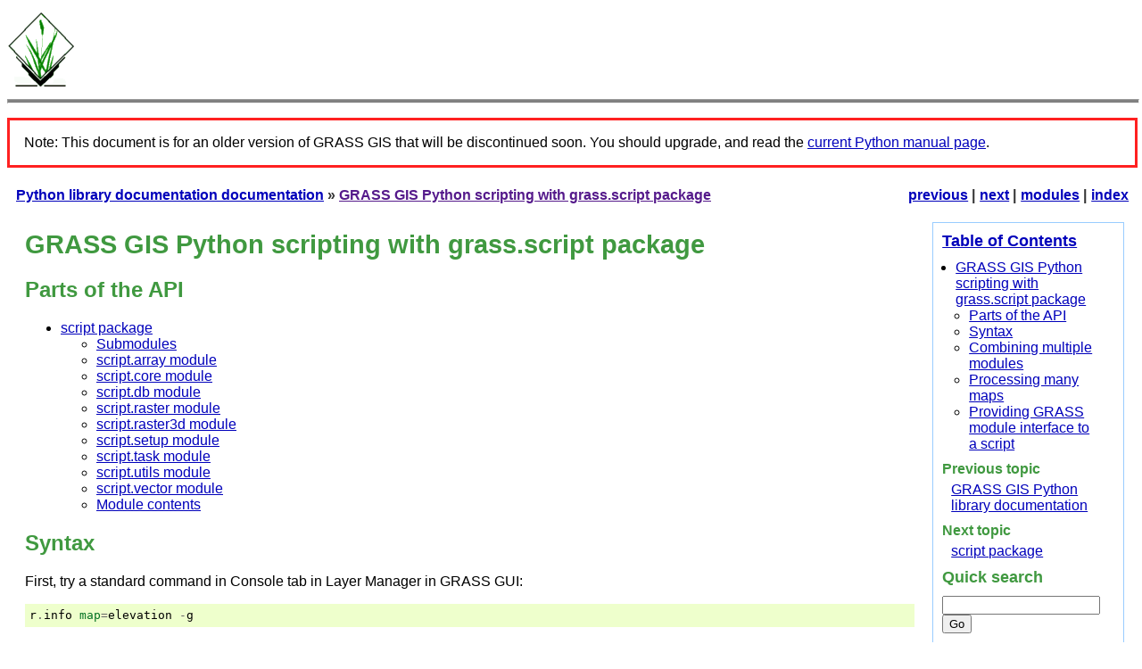

--- FILE ---
content_type: text/html
request_url: https://grass.osgeo.org/grass82/manuals/libpython/script_intro.html
body_size: 4133
content:

<!DOCTYPE html>

<html lang="en">
  <head>
    <meta charset="utf-8" />
    <meta name="viewport" content="width=device-width, initial-scale=1.0" />
    <title>GRASS GIS Python scripting with grass.script package &#8212; Python library documentation  documentation</title>
    <link rel="stylesheet" href="_static/pygments.css" type="text/css" />
    <link rel="stylesheet" href="_static/traditional.css" type="text/css" />
    <script id="documentation_options" data-url_root="./" src="_static/documentation_options.js"></script>
    <script src="_static/jquery.js"></script>
    <script src="_static/underscore.js"></script>
    <script src="_static/doctools.js"></script>
    <link rel="index" title="Index" href="genindex.html" />
    <link rel="search" title="Search" href="search.html" />
    <link rel="next" title="script package" href="script.html" />
    <link rel="prev" title="GRASS GIS Python library documentation" href="index.html" />
<link rel="stylesheet" href="_static/pygrass.css" type="text/css" />

  <link rel="canonical" href="https://grass.osgeo.org/grass-stable/manuals/libpython/script_intro.html">
</head><body>
<img src="../grass_logo.png" alt="GRASS GIS logo">
<hr class="header"><p style="border:3px; border-style:solid; border-color:#FF2121; padding: 1em;">Note: This document is for an older version of GRASS GIS that will be discontinued soon. You should upgrade, and read the <a href="../../../../grass-stable/manuals/libpython/script_intro.html">current Python manual page</a>.</p>

    <div class="related" role="navigation" aria-label="related navigation">
      <h3>Navigation</h3>
      <ul>
        <li class="right" style="margin-right: 10px">
          <a href="genindex.html" title="General Index"
             accesskey="I">index</a></li>
        <li class="right" >
          <a href="py-modindex.html" title="Python Module Index"
             >modules</a> |</li>
        <li class="right" >
          <a href="script.html" title="script package"
             accesskey="N">next</a> |</li>
        <li class="right" >
          <a href="index.html" title="GRASS GIS Python library documentation"
             accesskey="P">previous</a> |</li>
        <li class="nav-item nav-item-0"><a href="index.html">Python library documentation  documentation</a> &#187;</li>
        <li class="nav-item nav-item-this"><a href="">GRASS GIS Python scripting with grass.script package</a></li> 
      </ul>
    </div>  

    <div class="document">
      <div class="documentwrapper">
        <div class="bodywrapper">
          <div class="body" role="main">
            
  <div class="section" id="grass-gis-python-scripting-with-grass-script-package">
<h1>GRASS GIS Python scripting with grass.script package<a class="headerlink" href="#grass-gis-python-scripting-with-grass-script-package" title="Permalink to this headline">¶</a></h1>
<div class="section" id="parts-of-the-api">
<h2>Parts of the API<a class="headerlink" href="#parts-of-the-api" title="Permalink to this headline">¶</a></h2>
<div class="toctree-wrapper compound">
<ul>
<li class="toctree-l1"><a class="reference internal" href="script.html">script package</a><ul>
<li class="toctree-l2"><a class="reference internal" href="script.html#submodules">Submodules</a></li>
<li class="toctree-l2"><a class="reference internal" href="script.html#module-script.array">script.array module</a></li>
<li class="toctree-l2"><a class="reference internal" href="script.html#module-script.core">script.core module</a></li>
<li class="toctree-l2"><a class="reference internal" href="script.html#module-script.db">script.db module</a></li>
<li class="toctree-l2"><a class="reference internal" href="script.html#module-script.raster">script.raster module</a></li>
<li class="toctree-l2"><a class="reference internal" href="script.html#module-script.raster3d">script.raster3d module</a></li>
<li class="toctree-l2"><a class="reference internal" href="script.html#module-script.setup">script.setup module</a></li>
<li class="toctree-l2"><a class="reference internal" href="script.html#module-script.task">script.task module</a></li>
<li class="toctree-l2"><a class="reference internal" href="script.html#module-script.utils">script.utils module</a></li>
<li class="toctree-l2"><a class="reference internal" href="script.html#module-script.vector">script.vector module</a></li>
<li class="toctree-l2"><a class="reference internal" href="script.html#module-script">Module contents</a></li>
</ul>
</li>
</ul>
</div>
</div>
<div class="section" id="syntax">
<h2>Syntax<a class="headerlink" href="#syntax" title="Permalink to this headline">¶</a></h2>
<p>First, try a standard command in Console tab in Layer Manager in GRASS GUI:</p>
<div class="highlight-default notranslate"><div class="highlight"><pre><span></span><span class="n">r</span><span class="o">.</span><span class="n">info</span> <span class="nb">map</span><span class="o">=</span><span class="n">elevation</span> <span class="o">-</span><span class="n">g</span>
</pre></div>
</div>
<p>We are running <em>r.info</em> with an option <code class="docutils literal notranslate"><span class="pre">map</span></code> set to <code class="docutils literal notranslate"><span class="pre">elevation</span></code> Now,
switch to Python tab and type the same command but in Python syntax:</p>
<div class="highlight-default notranslate"><div class="highlight"><pre><span></span><span class="n">gs</span><span class="o">.</span><span class="n">read_command</span><span class="p">(</span><span class="s1">&#39;r.info&#39;</span><span class="p">,</span> <span class="nb">map</span><span class="o">=</span><span class="s1">&#39;elevation&#39;</span><span class="p">,</span> <span class="n">flags</span><span class="o">=</span><span class="s1">&#39;g&#39;</span><span class="p">)</span>
</pre></div>
</div>
<p>We used function <code class="docutils literal notranslate"><span class="pre">read_command()</span></code> from the <code class="docutils literal notranslate"><span class="pre">grass.script</span></code> package
which is imported under the name <code class="docutils literal notranslate"><span class="pre">gs</span></code> in the Python tab in GRASS
GUI. There are also other functions besides <code class="docutils literal notranslate"><span class="pre">read_command()</span></code> most
notably <code class="docutils literal notranslate"><span class="pre">run_command()</span></code>, <code class="docutils literal notranslate"><span class="pre">write_command()</span></code> and <code class="docutils literal notranslate"><span class="pre">parse_command()</span></code>.
The first parameter for functions from this group is the name of the
GRASS module as string. Other parameters are options of the module.
Python keyword arguments syntax is used for the options. Flags can be
passed in a parameter <code class="docutils literal notranslate"><span class="pre">flags</span></code> where value of the parameter is a string
containing all the flags we want to set. The general syntax is the
following:</p>
<div class="highlight-default notranslate"><div class="highlight"><pre><span></span><span class="n">function_name</span><span class="p">(</span><span class="s1">&#39;module.name&#39;</span><span class="p">,</span> <span class="n">option1</span><span class="o">=</span><span class="n">value1</span><span class="p">,</span> <span class="n">option2</span><span class="o">=...</span><span class="p">,</span> <span class="n">flags</span><span class="o">=</span><span class="s1">&#39;flagletters&#39;</span><span class="p">)</span>
</pre></div>
</div>
<p>The function parameters are the same as module options, so you can just
use standard module manual page to learn about the interface.</p>
<p>Most of the GRASS functionality is available through modules and all of
them can be called using the functions above. However, in some cases, it
is more advantageous to use specialized Python functions. This is the
case for <code class="docutils literal notranslate"><span class="pre">mapcalc()</span></code> function (wrapper for <em>r.mapcalc</em> module) and
<code class="docutils literal notranslate"><span class="pre">list_strings()</span></code> function (wrapper for <em>g.list</em> module).</p>
</div>
<div class="section" id="combining-multiple-modules">
<h2>Combining multiple modules<a class="headerlink" href="#combining-multiple-modules" title="Permalink to this headline">¶</a></h2>
<p>To launch a Python script from GUI, use File -&gt; Launch Python script.</p>
<div class="highlight-default notranslate"><div class="highlight"><pre><span></span><span class="kn">import</span> <span class="nn">grass.script</span> <span class="k">as</span> <span class="nn">gs</span>

<span class="k">def</span> <span class="nf">main</span><span class="p">():</span>
    <span class="n">input_raster</span> <span class="o">=</span> <span class="s1">&#39;elevation&#39;</span>
    <span class="n">output_raster</span> <span class="o">=</span> <span class="s1">&#39;high_areas&#39;</span>
    <span class="n">stats</span> <span class="o">=</span> <span class="n">gs</span><span class="o">.</span><span class="n">parse_command</span><span class="p">(</span><span class="s1">&#39;r.univar&#39;</span><span class="p">,</span> <span class="nb">map</span><span class="o">=</span><span class="s1">&#39;elevation&#39;</span><span class="p">,</span> <span class="n">flags</span><span class="o">=</span><span class="s1">&#39;g&#39;</span><span class="p">)</span>
    <span class="n">raster_mean</span> <span class="o">=</span> <span class="nb">float</span><span class="p">(</span><span class="n">stats</span><span class="p">[</span><span class="s1">&#39;mean&#39;</span><span class="p">])</span>
    <span class="n">raster_stddev</span> <span class="o">=</span> <span class="nb">float</span><span class="p">(</span><span class="n">stats</span><span class="p">[</span><span class="s1">&#39;stddev&#39;</span><span class="p">])</span>
    <span class="n">raster_high</span> <span class="o">=</span> <span class="n">raster_mean</span> <span class="o">+</span> <span class="n">raster_stddev</span>
    <span class="n">gs</span><span class="o">.</span><span class="n">mapcalc</span><span class="p">(</span><span class="s1">&#39;</span><span class="si">{r}</span><span class="s1"> = </span><span class="si">{a}</span><span class="s1"> &gt; </span><span class="si">{m}</span><span class="s1">&#39;</span><span class="o">.</span><span class="n">format</span><span class="p">(</span><span class="n">r</span><span class="o">=</span><span class="n">output_raster</span><span class="p">,</span> <span class="n">a</span><span class="o">=</span><span class="n">input_raster</span><span class="p">,</span>
                                        <span class="n">m</span><span class="o">=</span><span class="n">raster_high</span><span class="p">))</span>

<span class="k">if</span> <span class="vm">__name__</span> <span class="o">==</span> <span class="s2">&quot;__main__&quot;</span><span class="p">:</span>
    <span class="n">main</span><span class="p">()</span>
</pre></div>
</div>
</div>
<div class="section" id="processing-many-maps">
<h2>Processing many maps<a class="headerlink" href="#processing-many-maps" title="Permalink to this headline">¶</a></h2>
<div class="highlight-default notranslate"><div class="highlight"><pre><span></span><span class="kn">import</span> <span class="nn">grass.script</span> <span class="k">as</span> <span class="nn">gs</span>

<span class="k">def</span> <span class="nf">main</span><span class="p">():</span>
    <span class="n">rasters</span> <span class="o">=</span> <span class="p">[</span><span class="s1">&#39;lsat7_2002_10&#39;</span><span class="p">,</span> <span class="s1">&#39;lsat7_2002_20&#39;</span><span class="p">,</span> <span class="s1">&#39;lsat7_2002_30&#39;</span><span class="p">,</span> <span class="s1">&#39;lsat7_2002_40&#39;</span><span class="p">]</span>
    <span class="n">max_min</span> <span class="o">=</span> <span class="kc">None</span>
    <span class="k">for</span> <span class="n">raster</span> <span class="ow">in</span> <span class="n">rasters</span><span class="p">:</span>
        <span class="n">stats</span> <span class="o">=</span> <span class="n">gs</span><span class="o">.</span><span class="n">parse_command</span><span class="p">(</span><span class="s1">&#39;r.univar&#39;</span><span class="p">,</span> <span class="nb">map</span><span class="o">=</span><span class="n">raster</span><span class="p">,</span> <span class="n">flags</span><span class="o">=</span><span class="s1">&#39;g&#39;</span><span class="p">)</span>
        <span class="k">if</span> <span class="n">max_min</span> <span class="ow">is</span> <span class="kc">None</span> <span class="ow">or</span> <span class="n">max_min</span> <span class="o">&lt;</span> <span class="n">stats</span><span class="p">[</span><span class="s1">&#39;min&#39;</span><span class="p">]:</span>
            <span class="n">max_min</span> <span class="o">=</span> <span class="n">stats</span><span class="p">[</span><span class="s1">&#39;min&#39;</span><span class="p">]</span>
    <span class="nb">print</span><span class="p">(</span><span class="n">max_min</span><span class="p">)</span>

<span class="k">if</span> <span class="vm">__name__</span> <span class="o">==</span> <span class="s2">&quot;__main__&quot;</span><span class="p">:</span>
    <span class="n">main</span><span class="p">()</span>
</pre></div>
</div>
</div>
<div class="section" id="providing-grass-module-interface-to-a-script">
<h2>Providing GRASS module interface to a script<a class="headerlink" href="#providing-grass-module-interface-to-a-script" title="Permalink to this headline">¶</a></h2>
<div class="highlight-default notranslate"><div class="highlight"><pre><span></span><span class="ch">#!/usr/bin/env python3</span>

<span class="c1"># %module</span>
<span class="c1"># % description: Adds the values of two rasters (A + B)</span>
<span class="c1"># % keyword: raster</span>
<span class="c1"># % keyword: algebra</span>
<span class="c1"># % keyword: sum</span>
<span class="c1"># %end</span>
<span class="c1"># %option G_OPT_R_INPUT</span>
<span class="c1"># % key: araster</span>
<span class="c1"># % description: Name of input raster A in an expression A + B</span>
<span class="c1"># %end</span>
<span class="c1"># %option G_OPT_R_INPUT</span>
<span class="c1"># % key: braster</span>
<span class="c1"># % description: Name of input raster B in an expression A + B</span>
<span class="c1"># %end</span>
<span class="c1"># %option G_OPT_R_OUTPUT</span>
<span class="c1"># %end</span>


<span class="kn">import</span> <span class="nn">sys</span>

<span class="kn">import</span> <span class="nn">grass.script</span> <span class="k">as</span> <span class="nn">gs</span>


<span class="k">def</span> <span class="nf">main</span><span class="p">():</span>
    <span class="n">options</span><span class="p">,</span> <span class="n">flags</span> <span class="o">=</span> <span class="n">gs</span><span class="o">.</span><span class="n">parser</span><span class="p">()</span>
    <span class="n">araster</span> <span class="o">=</span> <span class="n">options</span><span class="p">[</span><span class="s1">&#39;araster&#39;</span><span class="p">]</span>
    <span class="n">braster</span> <span class="o">=</span> <span class="n">options</span><span class="p">[</span><span class="s1">&#39;braster&#39;</span><span class="p">]</span>
    <span class="n">output</span> <span class="o">=</span> <span class="n">options</span><span class="p">[</span><span class="s1">&#39;output&#39;</span><span class="p">]</span>

    <span class="n">gs</span><span class="o">.</span><span class="n">mapcalc</span><span class="p">(</span><span class="s1">&#39;</span><span class="si">{r}</span><span class="s1"> = </span><span class="si">{a}</span><span class="s1"> + </span><span class="si">{b}</span><span class="s1">&#39;</span><span class="o">.</span><span class="n">format</span><span class="p">(</span><span class="n">r</span><span class="o">=</span><span class="n">output</span><span class="p">,</span> <span class="n">a</span><span class="o">=</span><span class="n">araster</span><span class="p">,</span> <span class="n">b</span><span class="o">=</span><span class="n">braster</span><span class="p">))</span>

    <span class="k">return</span> <span class="mi">0</span>


<span class="k">if</span> <span class="vm">__name__</span> <span class="o">==</span> <span class="s2">&quot;__main__&quot;</span><span class="p">:</span>
    <span class="n">sys</span><span class="o">.</span><span class="n">exit</span><span class="p">(</span><span class="n">main</span><span class="p">())</span>
</pre></div>
</div>
<p>The options which has something like <code class="docutils literal notranslate"><span class="pre">G_OPT_R_INPUT</span></code> after the word
<code class="docutils literal notranslate"><span class="pre">option</span></code> are called standard options. Their list is accessible
in GRASS GIS <a class="reference external" href="https://grass.osgeo.org/programming8/gis_8h.html">C API documentation</a> of <code class="docutils literal notranslate"><span class="pre">STD_OPT</span></code> enum from <code class="docutils literal notranslate"><span class="pre">gis.h</span></code> file.
Always use standard options if possible. They are not only easier to use
but also ensure consistency across the modules and easier maintanenace
in case of updates to the parameters parsing system.
Typically, you change <code class="docutils literal notranslate"><span class="pre">description</span></code> (and/or <code class="docutils literal notranslate"><span class="pre">label</span></code>), sometimes <code class="docutils literal notranslate"><span class="pre">key</span></code>
and <code class="docutils literal notranslate"><span class="pre">answer</span></code>. There are also standard flags to be used
with <code class="docutils literal notranslate"><span class="pre">flag</span></code> which work in the same way.</p>
<p>The examples of syntax of options and flags (without the <code class="docutils literal notranslate"><span class="pre">G_OPT...</span></code> part)
can be obtained from any GRASS module using special <code class="docutils literal notranslate"><span class="pre">--script</span></code> flag.
Alternatively, you can use GRASS source code to look how different scripts
actually define and use their parameters.</p>
<p>Note that the previous code samples were missing some whitespace which
Python PEP8 style guide requires but this last sample fulfills all the
requirements. You should always use <em>pep8</em> tool to check your syntax and
style or set your editor to do it for you. Note also that although
a some mistakes in Python code can be discovered only when executing
the code due to the dynamic nature of Python, there is a large number
of tools such as <em>pep8</em> or <em>pylint</em> which can help you to identify problems
in you Python code.</p>
</div>
</div>


            <div class="clearer"></div>
          </div>
        </div>
      </div>
      <div class="sphinxsidebar" role="navigation" aria-label="main navigation">
        <div class="sphinxsidebarwrapper">
  <h3><a href="index.html">Table of Contents</a></h3>
  <ul>
<li><a class="reference internal" href="#">GRASS GIS Python scripting with grass.script package</a><ul>
<li><a class="reference internal" href="#parts-of-the-api">Parts of the API</a></li>
<li><a class="reference internal" href="#syntax">Syntax</a></li>
<li><a class="reference internal" href="#combining-multiple-modules">Combining multiple modules</a></li>
<li><a class="reference internal" href="#processing-many-maps">Processing many maps</a></li>
<li><a class="reference internal" href="#providing-grass-module-interface-to-a-script">Providing GRASS module interface to a script</a></li>
</ul>
</li>
</ul>

  <h4>Previous topic</h4>
  <p class="topless"><a href="index.html"
                        title="previous chapter">GRASS GIS Python library documentation</a></p>
  <h4>Next topic</h4>
  <p class="topless"><a href="script.html"
                        title="next chapter">script package</a></p>
<div id="searchbox" style="display: none" role="search">
  <h3 id="searchlabel">Quick search</h3>
    <div class="searchformwrapper">
    <form class="search" action="search.html" method="get">
      <input type="text" name="q" aria-labelledby="searchlabel" />
      <input type="submit" value="Go" />
    </form>
    </div>
</div>
<script>$('#searchbox').show(0);</script>
        </div>
      </div>
      <div class="clearer"></div>
    </div>
    <div class="related" role="navigation" aria-label="related navigation">
      <h3>Navigation</h3>
      <ul>
        <li class="right" style="margin-right: 10px">
          <a href="genindex.html" title="General Index"
             >index</a></li>
        <li class="right" >
          <a href="py-modindex.html" title="Python Module Index"
             >modules</a> |</li>
        <li class="right" >
          <a href="script.html" title="script package"
             >next</a> |</li>
        <li class="right" >
          <a href="index.html" title="GRASS GIS Python library documentation"
             >previous</a> |</li>
        <li class="nav-item nav-item-0"><a href="index.html">Python library documentation  documentation</a> &#187;</li>
        <li class="nav-item nav-item-this"><a href="">GRASS GIS Python scripting with grass.script package</a></li> 
      </ul>
    </div><hr class="header"><p style="border:3px; border-style:solid; border-color:#FF2121; padding: 1em;">Note: This document is for an older version of GRASS GIS that will be discontinued soon. You should upgrade, and read the <a href="../../../../grass-stable/manuals/libpython/script_intro.html">current Python manual page</a>.</p>
<p><a href="../index.html">Help Index</a> | <a href="../topics.html">Topics Index</a> | <a href="../keywords.html">Keywords Index</a> | <a href="../full_index.html">Full Index</a></p>
<p>&copy; 2003-2024 <a href="https://grass.osgeo.org">GRASS Development Team</a>, GRASS GIS 8.2.2dev Reference Manual</p>

  </body>
</html>

--- FILE ---
content_type: text/css
request_url: https://grass.osgeo.org/grass82/manuals/libpython/_static/traditional.css
body_size: 2841
content:
/*
 * traditional.css
 * ~~~~~~~~~~~~~~~
 *
 * Sphinx stylesheet -- traditional docs.python.org theme.
 *
 * :copyright: Copyright 2007-2021 by the Sphinx team, see AUTHORS.
 * :license: BSD, see LICENSE for details.
 *
 */

body {
    color: #000;
    margin: 0;
    padding: 0;
}

/* :::: LAYOUT :::: */

div.documentwrapper {
    float: left;
    width: 100%;
}

div.bodywrapper {
    margin: 0 230px 0 0;
}

div.body {
    min-width: 0;
    max-width: none;
    background-color: white;
    padding: 0 20px 30px 20px;
}

div.sphinxsidebarwrapper {
    border: 1px solid #99ccff;
    padding: 10px;
    margin: 10px 15px 10px 0;
}

div.sphinxsidebar {
    float: right;
    margin-left: -100%;
    width: 230px;
}

div.clearer {
    clear: both;
}

div.footer {
    clear: both;
    width: 100%;
    background-color: #99ccff;
    padding: 9px 0 9px 0;
    text-align: center;
}

div.related {
    background-color: #99ccff;
    color: #333;
    width: 100%;
    height: 30px;
    line-height: 30px;
    border-bottom: 5px solid white;
}

div.related h3 {
    display: none;
}

div.related ul {
    margin: 0;
    padding: 0 0 0 10px;
    list-style: none;
}

div.related li {
    display: inline;
    font-weight: bold;
}

div.related li.right {
    float: right;
    margin-right: 5px;
}

/* ::: SIDEBAR :::: */
div.sphinxsidebar h3 {
    margin: 0;
}

div.sphinxsidebar h4 {
    margin: 5px 0 0 0;
}

div.sphinxsidebar p.topless {
    margin: 5px 10px 10px 10px;
}

div.sphinxsidebar ul {
    margin: 10px;
    margin-left: 15px;
    padding: 0;
}

div.sphinxsidebar ul ul {
    margin-top: 0;
    margin-bottom: 0;
}

div.sphinxsidebar form {
    margin-top: 10px;
}


/* :::: SEARCH :::: */
ul.search {
    margin: 10px 0 0 20px;
    padding: 0;
}

ul.search li {
    padding: 5px 0 5px 20px;
    background-image: url(file.png);
    background-repeat: no-repeat;
    background-position: 0 7px;
}

ul.search li a {
    font-weight: bold;
}

ul.search li div.context {
    color: #888;
    margin: 2px 0 0 30px;
    text-align: left;
}

ul.keywordmatches li.goodmatch a {
    font-weight: bold;
}

/* :::: COMMON FORM STYLES :::: */

div.actions {
    border-top: 1px solid #aaa;
    background-color: #ddd;
    margin: 10px 0 0 -20px;
    padding: 5px 0 5px 20px;
}

form dl {
    color: #333;
}

form dt {
    clear: both;
    float: left;
    min-width: 110px;
    margin-right: 10px;
    padding-top: 2px;
}

input#homepage {
    display: none;
}

div.error {
    margin: 5px 20px 0 0;
    padding: 5px;
    border: 1px solid #d00;
    /*border: 2px solid #05171e;
    background-color: #092835;
    color: white;*/
    font-weight: bold;
}

/* :::: INLINE COMMENTS :::: */

div.inlinecommentswrapper {
    float: right;
    max-width: 40%;
}

div.commentmarker {
    float: right;
    background-image: url(style/comment.png);
    background-repeat: no-repeat;
    width: 25px;
    height: 25px;
    text-align: center;
    padding-top: 3px;
}

div.nocommentmarker {
    float: right;
    background-image: url(style/nocomment.png);
    background-repeat: no-repeat;
    width: 25px;
    height: 25px;
}

div.inlinecomments {
    margin-left: 10px;
    margin-bottom: 5px;
    background-color: #eee;
    border: 1px solid #ccc;
    padding: 5px;
}

div.inlinecomment {
    border-top: 1px solid #ccc;
    padding-top: 5px;
    margin-top: 5px;
}

.inlinecomments p {
    margin: 5px 0 5px 0;
}

.inlinecomments .head {
    font-weight: bold;
}

.inlinecomments .meta {
    font-style: italic;
}


/* :::: COMMENTS :::: */

div#comments h3 {
    border-top: 1px solid #aaa;
    padding: 5px 20px 5px 20px;
    margin: 20px -20px 20px -20px;
    background-color: #ddd;
}

/*
div#comments {
    background-color: #ccc;
    margin: 40px -20px -30px -20px;
    padding: 0 0 1px 0;
}

div#comments h4 {
    margin: 30px 0 20px 0;
    background-color: #aaa;
    border-bottom: 1px solid #09232e;
    color: #333;
}

div#comments form {
    display: block;
    margin: 0 0 0 20px;
}

div#comments textarea {
    width: 98%;
    height: 160px;
}

div#comments div.help {
    margin: 20px 20px 10px 0;
    background-color: #ccc;
    color: #333;
}

div#comments div.help p {
    margin: 0;
    padding: 0 0 10px 0;
}

div#comments input, div#comments textarea {
    font-family: 'Bitstream Vera Sans', 'Arial', sans-serif;
    font-size: 13px;
    color: black;
    background-color: #aaa;
    border: 1px solid #092835;
}

div#comments input[type="reset"],
div#comments input[type="submit"] {
    cursor: pointer;
    font-weight: bold;
    padding: 2px;
    margin: 5px 5px 5px 0;
    background-color: #666;
    color: white;
}

div#comments div.comment {
    margin: 10px 10px 10px 20px;
    padding: 10px;
    border: 1px solid #0f3646;
    background-color: #aaa;
    color: #333;
}

div#comments div.comment p {
    margin: 5px 0 5px 0;
}

div#comments div.comment p.meta {
    font-style: italic;
    color: #444;
    text-align: right;
    margin: -5px 0 -5px 0;
}

div#comments div.comment h4 {
    margin: -10px -10px 5px -10px;
    padding: 3px;
    font-size: 15px;
    background-color: #888;
    color: white;
    border: 0;
}

div#comments div.comment pre,
div#comments div.comment code {
    background-color: #ddd;
    color: #111;
    border: none;
}

div#comments div.comment a {
    color: #fff;
    text-decoration: underline;
}

div#comments div.comment blockquote {
    margin: 10px;
    padding: 10px;
    border-left: 1px solid #0f3646;
    /*border: 1px solid #0f3646;
    background-color: #071c25;*/
}

div#comments em.important {
    color: #d00;
    font-weight: bold;
    font-style: normal;
}*/

/* :::: SUGGEST CHANGES :::: */
div#suggest-changes-box input, div#suggest-changes-box textarea {
    border: 1px solid #ccc;
    background-color: white;
    color: black;
}

div#suggest-changes-box textarea {
    width: 99%;
    height: 400px;
}


/* :::: PREVIEW :::: */
div.preview {
    background-image: url(style/preview.png);
    padding: 0 20px 20px 20px;
    margin-bottom: 30px;
}


/* :::: INDEX PAGE :::: */

table.contentstable {
    width: 90%;
}

table.contentstable p.biglink {
    line-height: 150%;
}

a.biglink {
    font-size: 1.5em;
}

span.linkdescr {
    font-style: italic;
    padding-top: 5px;
}

/* :::: GENINDEX STYLES :::: */

table.indextable td {
    text-align: left;
    vertical-align: top;
}

table.indextable ul {
    margin-top: 0;
    margin-bottom: 0;
    list-style-type: none;
}

table.indextable > tbody > tr > td > ul {
    padding-left: 0em;
}

table.indextable tr.pcap {
    height: 10px;
}

table.indextable tr.cap {
    margin-top: 10px;
    background-color: #f2f2f2;
}

img.toggler {
    margin-right: 3px;
    margin-top: 3px;
    cursor: pointer;
}

/* :::: DOMAIN MODULE INDEX STYLES :::: */

table.modindextable td {
    padding: 2px;
    border-collapse: collapse;
}

/* :::: GLOBAL STYLES :::: */

p.subhead {
    font-weight: bold;
    margin-top: 20px;
}

a:link:active           { color: #ff0000; }
a:link:hover            { background-color: #bbeeff; }
a:visited:hover         { background-color: #bbeeff; }
a:visited               { color: #551a8b; }
a:link                  { color: #0000bb; }

div.body h1,
div.body h2,
div.body h3,
div.body h4,
div.body h5,
div.body h6 {
    font-family: avantgarde, sans-serif;
    font-weight: bold;
}

div.body h1 { font-size: 180%; }
div.body h2 { font-size: 150%; }
div.body h3 { font-size: 120%; }
div.body h4 { font-size: 120%; }

a.headerlink,
a.headerlink,
a.headerlink,
a.headerlink,
a.headerlink,
a.headerlink {
    color: #c60f0f;
    font-size: 0.8em;
    padding: 0 4px 0 4px;
    text-decoration: none;
    visibility: hidden;
}

*:hover > a.headerlink,
*:hover > a.headerlink,
*:hover > a.headerlink,
*:hover > a.headerlink,
*:hover > a.headerlink,
*:hover > a.headerlink {
    visibility: visible;
}

a.headerlink:hover,
a.headerlink:hover,
a.headerlink:hover,
a.headerlink:hover,
a.headerlink:hover,
a.headerlink:hover {
    background-color: #c60f0f;
    color: white;
}

div.body p, div.body dd, div.body li {
    text-align: justify;
}

div.body td {
    text-align: left;
}

ul.fakelist {
    list-style: none;
    margin: 10px 0 10px 20px;
    padding: 0;
}

/* "Footnotes" heading */
p.rubric {
    margin-top: 30px;
    font-weight: bold;
}

/* "Topics" */

div.topic {
    background-color: #eee;
    border: 1px solid #ccc;
    padding: 0 7px 0 7px;
    margin: 10px 0 10px 0;
}

p.topic-title {
    font-size: 1.1em;
    font-weight: bold;
    margin-top: 10px;
}

/* Admonitions */

div.admonition {
    margin-top: 10px;
    margin-bottom: 10px;
    padding: 7px;
}

div.admonition dt {
    font-weight: bold;
}

div.admonition dd {
    margin-bottom: 10px;
}

div.admonition dl {
    margin-bottom: 0;
}

div.admonition p {
    display: inline;
}

div.seealso {
    background-color: #ffc;
    border: 1px solid #ff6;
}

div.warning {
    background-color: #ffe4e4;
    border: 1px solid #f66;
}

div.note {
    background-color: #eee;
    border: 1px solid #ccc;
}

p.admonition-title {
    margin: 0px 10px 5px 0px;
    font-weight: bold;
    display: inline;
}

p.admonition-title:after {
    content: ":";
}

div.body p.centered {
    text-align: center;
    margin-top: 25px;
}

table.docutils {
    border: 0;
}

table caption span.caption-number {
    font-style: italic;
}

table caption span.caption-text {
}

table.docutils td, table.docutils th {
    padding: 0 8px 2px 0;
    border-top: 0;
    border-left: 0;
    border-right: 0;
    border-bottom: 1px solid #aaa;
}

table.field-list td, table.field-list th {
    border: 0 !important;
}

table.footnote td, table.footnote th {
    border: 0 !important;
}

dl {
    margin-bottom: 15px;
    clear: both;
}

dd p {
    margin-top: 0px;
}

dd ul, dd table {
    margin-bottom: 10px;
}

dd {
    margin-top: 3px;
    margin-bottom: 10px;
    margin-left: 30px;
}

dl.glossary dt {
    font-weight: bold;
    font-size: 1.1em;
}

th {
    text-align: left;
    padding-right: 5px;
}

pre {
    font-family: monospace;
    padding: 5px;
    border-left: none;
    border-right: none;
}

code {
    font-family: monospace;
    background-color: #ecf0f3;
    padding: 0 1px 0 1px;
}

code.descname {
    background-color: transparent;
    font-weight: bold;
    font-size: 1.2em;
}

code.descclassname {
    background-color: transparent;
}

code.xref, a code {
    background-color: transparent;
    font-weight: bold;
}

.footnote:target  { background-color: #ffa }

.line-block {
    display: block;
    margin-top: 1em;
    margin-bottom: 1em;
}

.line-block .line-block {
    margin-top: 0;
    margin-bottom: 0;
    margin-left: 1.5em;
}

h1 code, h2 code, h3 code, h4 code, h5 code, h6 code {
    background-color: transparent;
}

.optional {
    font-size: 1.3em;
}

.sig-paren {
    font-size: larger;
}

.versionmodified {
    font-style: italic;
}

/* :::: PRINT :::: */
@media print {
    div.documentwrapper {
        width: 100%;
    }

    div.body {
        margin: 0;
    }

    div.sphinxsidebar,
    div.related,
    div.footer,
    div#comments div.new-comment-box,
    #top-link {
        display: none;
    }
}

.viewcode-link {
    float: right;
}

.viewcode-back {
    float: right;
    font-family: serif;
}

div.viewcode-block:target {
    background-color: #f4debf;
    border-top: 1px solid #ac9;
    border-bottom: 1px solid #ac9;
    margin: -1px -10px;
    padding: 0 10px;
}

div.code-block-caption {
    background-color: #cceeff;
}

div.code-block-caption span.caption-number {
    padding: 0.1em 0.3em;
    font-style: italic;
}

div.code-block-caption span.caption-text {
}

div.literal-block-wrapper {
    padding: 1em 1em 0;
}

div.literal-block-wrapper pre {
    margin: 0;
}

div.figure p.caption span.caption-number {
    font-style: italic;
}

div.figure p.caption span.caption-text {
}

/* :::: MATH DISPLAY :::: */

div.body div.math p {
    text-align: center;
}

span.eqno {
    float: right;
}

--- FILE ---
content_type: text/css
request_url: https://grass.osgeo.org/grass82/manuals/libpython/_static/pygrass.css
body_size: 342
content:
/* GRASS documentation site style sheet
 *
 * send improvements to GRASS Developers list
 * 
 *  (eg how to reach the same result on netscape, mozilla konqueror?)
 *
 * Fonts:
 *	http://www.w3.org/TR/REC-CSS2/fonts.html
 * Tables:
 *	http://www.w3.org/TR/REC-CSS2/tables.html
 */

body{
    background: white;
    color: black;
    font-family: arial,sans-serif;
    width: 99%;
    margin: 8px;
}

hr.header {
    height: 3px;
    color: gray;
    background-color: gray;
    width: 100%;
}

h1{
    background-color: transparent;
    color: rgb(25%, 60%, 25%);
    font-family: arial,sans-serif;
    font-weight: bold;
    font-size: x-large;
}

h2{
    background-color: transparent;
    color: rgb(25%, 60%, 25%);
    font-family: arial,sans-serif;
    font-weight: bold;
    font-size: large;
}

h3{
    background-color: transparent;
    color: rgb(25%, 60%, 25%);
    font-family: arial,sans-serif;
    font-weight: bold;
    font-size: large;
}

h4{
    background-color: transparent;
    color: rgb(25%, 60%, 25%);
    font-family: arial,sans-serif;
    font-weight: bold;
    font-size: medium;
}

table.border {
    border-collapse:collapse;
}

table.border td {
    border: 1px solid rgb(25%, 60%, 25%);
}

td {
    padding: 5px;
}

div.related {
    background-color: transparent;
}
